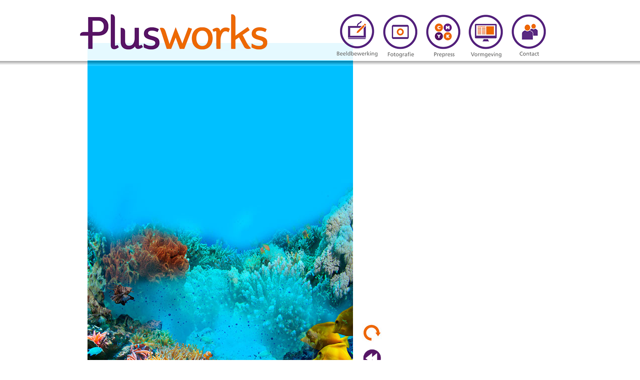

--- FILE ---
content_type: text/html
request_url: http://dpplus.nl/rekels03.html
body_size: 4005
content:
<!DOCTYPE html>
<html class="nojs html css_verticalspacer" lang="nl-NL">
 <head>

  <meta http-equiv="Content-type" content="text/html;charset=UTF-8"/>
  <meta name="generator" content="2017.1.0.379"/>
  
  <script type="text/javascript">
   // Update the 'nojs'/'js' class on the html node
document.documentElement.className = document.documentElement.className.replace(/\bnojs\b/g, 'js');

// Check that all required assets are uploaded and up-to-date
if(typeof Muse == "undefined") window.Muse = {}; window.Muse.assets = {"required":["museutils.js", "museconfig.js", "webpro.js", "musewpslideshow.js", "jquery.museoverlay.js", "touchswipe.js", "jquery.watch.js", "require.js", "rekels03.css"], "outOfDate":[]};
</script>
  
  <link rel="shortcut icon" href="images/favicon.ico?crc=459645127"/>
  <title>Rekels03</title>
  <!-- CSS -->
  <link rel="stylesheet" type="text/css" href="css/site_global.css?crc=444006867"/>
  <link rel="stylesheet" type="text/css" href="css/master_b-stramien.css?crc=4053177684"/>
  <link rel="stylesheet" type="text/css" href="css/rekels03.css?crc=236194448" id="pagesheet"/>
   </head>
 <body>

  <div class="clearfix" id="page"><!-- column -->
   <div class="position_content" id="page_position_content">
    <div class="clearfix colelem" id="ppu847"><!-- group -->
     <div class="clearfix grpelem" id="pu847"><!-- group -->
      <div id="u847"><!-- content --></div>
      <a class="nonblock nontext clip_frame" id="u8566" href="prepress.html" data-href="page:U10629"><!-- image --><img class="block" id="u8566_img" src="images/prepress_icoon.png?crc=3933514174" alt="" width="87" height="96"/></a>
      <a class="nonblock nontext clip_frame" id="u8572" href="vormgeving.html" data-href="page:U10060"><!-- image --><img class="block" id="u8572_img" src="images/vormgeving_icoon.png?crc=390918686" alt="" width="87" height="96"/></a>
      <a class="nonblock nontext clip_frame" id="u8577" href="fotografie.html" data-href="page:U11447"><!-- image --><img class="block" id="u8577_img" src="images/fotogtrafie_icoon.png?crc=218893460" alt="" width="87" height="96"/></a>
      <a class="nonblock nontext clip_frame" id="u8582" href="contact.html" data-href="page:U964"><!-- image --><img class="block" id="u8582_img" src="images/contact_icoon.png?crc=4019832854" alt="" width="87" height="96"/></a>
     </div>
     <div class="browser_width" id="u842-bw">
      <div id="u842"><!-- simple frame --></div>
     </div>
     <a class="anchor_item" id="home"></a>
     <div class="browser_width" id="u856-bw">
      <div id="u856"><!-- simple frame --></div>
     </div>
     <a class="nonblock nontext clip_frame" id="u8560" href="index.html" data-href="page:U71"><!-- image --><img class="block" id="u8560_img" src="images/plusworks_logo.png?crc=3853327283" alt="" width="388" height="75"/></a>
     <a class="nonblock nontext clip_frame" id="u8587" href="index.html#beeldbewerking" data-href="anchor:U66:U8617"><!-- image --><img class="block" id="u8587_img" src="images/beeldbewerking_icoon.png?crc=4100832664" alt="" width="87" height="96"/></a>
    </div>
    <div class="clearfix colelem" id="pslideshowu6847"><!-- group -->
     <div class="SlideShowWidget clearfix grpelem" id="slideshowu6847"><!-- none box -->
      <div class="popup_anchor" id="u6848popup">
       <div class="SlideShowContentPanel clearfix" id="u6848"><!-- stack box -->
        <!-- m_editable region-id="editable-static-tag-U6849-BP_infinity" template="rekels03.html" data-type="image" data-ice-options="srcAttr=data-src" -->
        <div class="SSSlide clip_frame clearfix grpelem" id="u6849" data-muse-uid="U6849" data-muse-type="img_frame"><!-- image -->
         <img class="ImageInclude position_content" id="u6849_img" data-src="images/01_rekels_onderwatercover.jpg?crc=4194357556" src="images/blank.gif?crc=4208392903" alt="" data-width="540" data-height="729" data-muse-src="images/01_rekels_onderwatercover.jpg?crc=4194357556"/>
        </div>
        <!-- /m_editable -->
        <!-- m_editable region-id="editable-static-tag-U7021-BP_infinity" template="rekels03.html" data-type="image" data-ice-options="srcAttr=data-src" -->
        <div class="SSSlide invi clip_frame clearfix grpelem" id="u7021" data-muse-uid="U7021" data-muse-type="img_frame"><!-- image -->
         <img class="ImageInclude position_content" id="u7021_img" data-src="images/02_rekels_onderwatercover.jpg?crc=4128799347" src="images/blank.gif?crc=4208392903" alt="" data-width="540" data-height="729" data-muse-src="images/02_rekels_onderwatercover.jpg?crc=4128799347"/>
        </div>
        <!-- /m_editable -->
        <!-- m_editable region-id="editable-static-tag-U7035-BP_infinity" template="rekels03.html" data-type="image" data-ice-options="srcAttr=data-src" -->
        <div class="SSSlide invi clip_frame clearfix grpelem" id="u7035" data-muse-uid="U7035" data-muse-type="img_frame"><!-- image -->
         <img class="ImageInclude position_content" id="u7035_img" data-src="images/03_rekels_onderwatercover.jpg?crc=3872564216" src="images/blank.gif?crc=4208392903" alt="" data-width="540" data-height="729" data-muse-src="images/03_rekels_onderwatercover.jpg?crc=3872564216"/>
        </div>
        <!-- /m_editable -->
        <!-- m_editable region-id="editable-static-tag-U7049-BP_infinity" template="rekels03.html" data-type="image" data-ice-options="srcAttr=data-src" -->
        <div class="SSSlide invi clip_frame clearfix grpelem" id="u7049" data-muse-uid="U7049" data-muse-type="img_frame"><!-- image -->
         <img class="ImageInclude position_content" id="u7049_img" data-src="images/04_rekels_onderwatercover.jpg?crc=299271498" src="images/blank.gif?crc=4208392903" alt="" data-width="540" data-height="729" data-muse-src="images/04_rekels_onderwatercover.jpg?crc=299271498"/>
        </div>
        <!-- /m_editable -->
        <!-- m_editable region-id="editable-static-tag-U7063-BP_infinity" template="rekels03.html" data-type="image" data-ice-options="srcAttr=data-src" -->
        <div class="SSSlide invi clip_frame clearfix grpelem" id="u7063" data-muse-uid="U7063" data-muse-type="img_frame"><!-- image -->
         <img class="ImageInclude position_content" id="u7063_img" data-src="images/05_rekels_onderwatercover.jpg?crc=3871521434" src="images/blank.gif?crc=4208392903" alt="" data-width="540" data-height="729" data-muse-src="images/05_rekels_onderwatercover.jpg?crc=3871521434"/>
        </div>
        <!-- /m_editable -->
        <!-- m_editable region-id="editable-static-tag-U7077-BP_infinity" template="rekels03.html" data-type="image" data-ice-options="srcAttr=data-src" -->
        <div class="SSSlide invi clip_frame clearfix grpelem" id="u7077" data-muse-uid="U7077" data-muse-type="img_frame"><!-- image -->
         <img class="ImageInclude position_content" id="u7077_img" data-src="images/06_rekels_onderwatercover.jpg?crc=3778858301" src="images/blank.gif?crc=4208392903" alt="" data-width="540" data-height="729" data-muse-src="images/06_rekels_onderwatercover.jpg?crc=3778858301"/>
        </div>
        <!-- /m_editable -->
        <!-- m_editable region-id="editable-static-tag-U7091-BP_infinity" template="rekels03.html" data-type="image" data-ice-options="srcAttr=data-src" -->
        <div class="SSSlide invi clip_frame clearfix grpelem" id="u7091" data-muse-uid="U7091" data-muse-type="img_frame"><!-- image -->
         <img class="ImageInclude position_content" id="u7091_img" data-src="images/07_rekels_onderwatercover.jpg?crc=109794160" src="images/blank.gif?crc=4208392903" alt="" data-width="540" data-height="729" data-muse-src="images/07_rekels_onderwatercover.jpg?crc=109794160"/>
        </div>
        <!-- /m_editable -->
        <!-- m_editable region-id="editable-static-tag-U7105-BP_infinity" template="rekels03.html" data-type="image" data-ice-options="srcAttr=data-src" -->
        <div class="SSSlide invi clip_frame clearfix grpelem" id="u7105" data-muse-uid="U7105" data-muse-type="img_frame"><!-- image -->
         <img class="ImageInclude position_content" id="u7105_img" data-src="images/08_rekels_onderwatercover.jpg?crc=3893860612" src="images/blank.gif?crc=4208392903" alt="" data-width="540" data-height="729" data-muse-src="images/08_rekels_onderwatercover.jpg?crc=3893860612"/>
        </div>
        <!-- /m_editable -->
        <!-- m_editable region-id="editable-static-tag-U7119-BP_infinity" template="rekels03.html" data-type="image" data-ice-options="srcAttr=data-src" -->
        <div class="SSSlide invi clip_frame clearfix grpelem" id="u7119" data-muse-uid="U7119" data-muse-type="img_frame"><!-- image -->
         <img class="ImageInclude position_content" id="u7119_img" data-src="images/09_rekels_onderwatercover.jpg?crc=3903350661" src="images/blank.gif?crc=4208392903" alt="" data-width="540" data-height="729" data-muse-src="images/09_rekels_onderwatercover.jpg?crc=3903350661"/>
        </div>
        <!-- /m_editable -->
       </div>
      </div>
     </div>
     <div class="clearfix grpelem" id="pu6753"><!-- column -->
      <!-- m_editable region-id="editable-static-tag-U6753-BP_infinity" template="rekels03.html" data-type="image" data-ice-options="clickable" data-ice-editable="link" -->
      <a class="nonblock nontext MuseLinkActive clip_frame colelem" id="u6753" href="rekels03.html" data-href="page:U6831" data-muse-uid="U6753" data-muse-type="img_frame"><!-- image --><img class="block" id="u6753_img" src="images/retour_symbool.jpg?crc=26573778" alt="" width="40" height="37" data-muse-src="images/retour_symbool.jpg?crc=26573778"/></a>
      <!-- /m_editable -->
      <!-- m_editable region-id="editable-static-tag-U6751-BP_infinity" template="rekels03.html" data-type="image" data-ice-options="clickable" data-ice-editable="link" -->
      <a class="nonblock nontext clip_frame colelem" id="u6751" href="index.html#wacht" data-href="anchor:U66:U8300" data-muse-uid="U6751" data-muse-type="img_frame"><!-- image --><img class="block" id="u6751_img" src="images/%e2%80%a2rewind.png?crc=4207932606" alt="" width="42" height="42" data-muse-src="images/%e2%80%a2rewind.png?crc=4207932606"/></a>
      <!-- /m_editable -->
      <!-- m_editable region-id="editable-static-tag-U7134-BP_infinity" template="rekels03.html" data-type="html" data-ice-options="disableImageResize,link,txtStyleTarget" -->
      <div class="clearfix colelem" id="u7134-9" data-muse-uid="U7134" data-muse-type="txt_frame" data-IBE-flags="txtStyleSrc"><!-- content -->
       <p id="u7134-2">Opdracht: Pin Point Parents</p>
       <p id="u7134-4">magazine Rekels</p>
       <p id="u7134-5">&nbsp;</p>
       <p id="u7134-7">Vormgeving: Plusworks</p>
      </div>
      <!-- /m_editable -->
     </div>
    </div>
    <div class="verticalspacer" data-offset-top="887" data-content-above-spacer="923" data-content-below-spacer="432"></div>
   </div>
  </div>
  <!-- Other scripts -->
  <script type="text/javascript">
   // Decide weather to suppress missing file error or not based on preference setting
var suppressMissingFileError = false
</script>
  <script type="text/javascript">
   window.Muse.assets.check=function(d){if(!window.Muse.assets.checked){window.Muse.assets.checked=!0;var b={},c=function(a,b){if(window.getComputedStyle){var c=window.getComputedStyle(a,null);return c&&c.getPropertyValue(b)||c&&c[b]||""}if(document.documentElement.currentStyle)return(c=a.currentStyle)&&c[b]||a.style&&a.style[b]||"";return""},a=function(a){if(a.match(/^rgb/))return a=a.replace(/\s+/g,"").match(/([\d\,]+)/gi)[0].split(","),(parseInt(a[0])<<16)+(parseInt(a[1])<<8)+parseInt(a[2]);if(a.match(/^\#/))return parseInt(a.substr(1),
16);return 0},g=function(g){for(var f=document.getElementsByTagName("link"),h=0;h<f.length;h++)if("text/css"==f[h].type){var i=(f[h].href||"").match(/\/?css\/([\w\-]+\.css)\?crc=(\d+)/);if(!i||!i[1]||!i[2])break;b[i[1]]=i[2]}f=document.createElement("div");f.className="version";f.style.cssText="display:none; width:1px; height:1px;";document.getElementsByTagName("body")[0].appendChild(f);for(h=0;h<Muse.assets.required.length;){var i=Muse.assets.required[h],l=i.match(/([\w\-\.]+)\.(\w+)$/),k=l&&l[1]?
l[1]:null,l=l&&l[2]?l[2]:null;switch(l.toLowerCase()){case "css":k=k.replace(/\W/gi,"_").replace(/^([^a-z])/gi,"_$1");f.className+=" "+k;k=a(c(f,"color"));l=a(c(f,"backgroundColor"));k!=0||l!=0?(Muse.assets.required.splice(h,1),"undefined"!=typeof b[i]&&(k!=b[i]>>>24||l!=(b[i]&16777215))&&Muse.assets.outOfDate.push(i)):h++;f.className="version";break;case "js":h++;break;default:throw Error("Unsupported file type: "+l);}}d?d().jquery!="1.8.3"&&Muse.assets.outOfDate.push("jquery-1.8.3.min.js"):Muse.assets.required.push("jquery-1.8.3.min.js");
f.parentNode.removeChild(f);if(Muse.assets.outOfDate.length||Muse.assets.required.length)f="Sommige bestanden op de server ontbreken of zijn beschadigd. Wis de cache van de browser en probeer het opnieuw. Als het probleem zich blijft voordoen, kunt u het beste contact opnemen met de auteur van de website.",g&&Muse.assets.outOfDate.length&&(f+="\nOut of date: "+Muse.assets.outOfDate.join(",")),g&&Muse.assets.required.length&&(f+="\nMissing: "+Muse.assets.required.join(",")),suppressMissingFileError?(f+="\nUse SuppressMissingFileError key in AppPrefs.xml to show missing file error pop up.",console.log(f)):alert(f)};location&&location.search&&location.search.match&&location.search.match(/muse_debug/gi)?
setTimeout(function(){g(!0)},5E3):g()}};
var muse_init=function(){require.config({baseUrl:""});require(["jquery","museutils","whatinput","webpro","musewpslideshow","jquery.museoverlay","touchswipe","jquery.watch"],function(d){var $ = d;$(document).ready(function(){try{
window.Muse.assets.check($);/* body */
Muse.Utils.transformMarkupToFixBrowserProblemsPreInit();/* body */
Muse.Utils.prepHyperlinks(true);/* body */
Muse.Utils.makeButtonsVisibleAfterSettingMinWidth();/* body */
Muse.Utils.initWidget('#slideshowu6847', ['#bp_infinity'], function(elem) { var widget = new WebPro.Widget.ContentSlideShow(elem, {autoPlay:true,displayInterval:500,slideLinkStopsSlideShow:false,transitionStyle:'fading',lightboxEnabled_runtime:false,shuffle:false,transitionDuration:500,enableSwipe:true,elastic:'off',resumeAutoplay:false,resumeAutoplayInterval:3000,playOnce:true,autoActivate_runtime:false,isResponsive:false}); $(elem).data('widget', widget); return widget; });/* #slideshowu6847 */
Muse.Utils.fullPage('#page');/* 100% height page */
Muse.Utils.showWidgetsWhenReady();/* body */
Muse.Utils.transformMarkupToFixBrowserProblems();/* body */
}catch(b){if(b&&"function"==typeof b.notify?b.notify():Muse.Assert.fail("Error calling selector function: "+b),false)throw b;}})})};

</script>
  <!-- RequireJS script -->
  <script src="scripts/require.js?crc=3861931657" type="text/javascript" async data-main="scripts/museconfig.js?crc=278381782" onload="if (requirejs) requirejs.onError = function(requireType, requireModule) { if (requireType && requireType.toString && requireType.toString().indexOf && 0 <= requireType.toString().indexOf('#scripterror')) window.Muse.assets.check(); }" onerror="window.Muse.assets.check();"></script>
   </body>
</html>


--- FILE ---
content_type: text/css
request_url: http://dpplus.nl/css/master_b-stramien.css?crc=4053177684
body_size: 434
content:
#u847,#u8566{background-color:transparent;}#u847:hover,#u8566:hover{opacity:0.5;-ms-filter:"progid:DXImageTransform.Microsoft.Alpha(Opacity=50)";filter:alpha(opacity=50);}#u8572{background-color:transparent;}#u8566.MuseLinkActive,#u8572:hover{opacity:0.5;-ms-filter:"progid:DXImageTransform.Microsoft.Alpha(Opacity=50)";filter:alpha(opacity=50);}#u8577{background-color:transparent;}#u8572.MuseLinkActive,#u8577:hover{opacity:0.5;-ms-filter:"progid:DXImageTransform.Microsoft.Alpha(Opacity=50)";filter:alpha(opacity=50);}#u8582{background-color:transparent;}#u8577.MuseLinkActive,#u8582:hover{opacity:0.5;-ms-filter:"progid:DXImageTransform.Microsoft.Alpha(Opacity=50)";filter:alpha(opacity=50);}#u8587{background-color:transparent;}#u8582.MuseLinkActive,#u8587:hover{opacity:0.5;-ms-filter:"progid:DXImageTransform.Microsoft.Alpha(Opacity=50)";filter:alpha(opacity=50);}#u842{border-color:#000000;background-color:#FFFFFF;opacity:0.9;-ms-filter:"progid:DXImageTransform.Microsoft.Alpha(Opacity=90)";filter:alpha(opacity=90);}#u856{background:-webkit-gradient(linear, center top, center bottom, from(rgba(0,0,0,0.4)),color-stop(80%, rgba(255,255,255,0.15)));background:-webkit-linear-gradient(top,rgba(0,0,0,0.4) ,rgba(255,255,255,0.15) 80%);background:linear-gradient(to bottom,rgba(0,0,0,0.4) ,rgba(255,255,255,0.15) 80%);filter:alpha(opacity=90) progid:DXImageTransform.Microsoft.gradient(startColorstr=#66000000, endColorstr=#26FFFFFF, GradientType=0);-ms-filter:"progid:DXImageTransform.Microsoft.Alpha(Opacity=90) progid:DXImageTransform.Microsoft.gradient(startColorstr='#66000000', endColorstr='#26FFFFFF', GradientType=0)";border-color:#000000;opacity:0.9;}#u8560{background-color:transparent;}#u8587.MuseLinkActive,#u8560:hover{opacity:0.5;-ms-filter:"progid:DXImageTransform.Microsoft.Alpha(Opacity=50)";filter:alpha(opacity=50);}#u8560.MuseLinkActive{opacity:0.5;-ms-filter:"progid:DXImageTransform.Microsoft.Alpha(Opacity=50)";filter:alpha(opacity=50);}

--- FILE ---
content_type: text/css
request_url: http://dpplus.nl/css/rekels03.css?crc=236194448
body_size: 1193
content:
.version.rekels03{color:#00000E;background-color:#140A90;}#page{z-index:1;width:960px;min-height:943.9499999999999px;background-image:none;border-width:0px;border-color:#000000;background-color:transparent;padding-bottom:0px;margin-left:auto;margin-right:auto;}#page_position_content{margin-top:-36px;padding-bottom:359px;width:0.01px;}#ppu847{z-index:0;width:0.01px;padding-bottom:12px;margin-left:-100px;}#pu847{z-index:32;width:0.01px;margin-right:-10000px;margin-top:23px;}#u847{z-index:32;width:73px;height:87px;position:fixed;top:30px;left:50%;margin-left:107px;}.ie #u847{background-color:#FFFFFF;opacity:0.01;-ms-filter:"progid:DXImageTransform.Microsoft.Alpha(Opacity=1)";filter:alpha(opacity=1);}#u847:hover{width:73px;height:87px;min-height:0px;margin:0px 0px 0px 107px;}.ie #u847:hover{background-color:#FFFFFF;opacity:0.01;-ms-filter:"progid:DXImageTransform.Microsoft.Alpha(Opacity=1)";filter:alpha(opacity=1);}#u8566{z-index:37;width:87px;position:fixed;top:25px;left:50%;margin-left:203px;}#u8566:hover{width:87px;min-height:0px;margin:0px 0px 0px 203px;}#u8566.MuseLinkActive{width:87px;min-height:0px;margin:0px 0px 0px 203px;}#u8572{z-index:39;width:87px;position:fixed;top:25px;left:50%;margin-left:288px;}#u8572:hover{width:87px;min-height:0px;margin:0px 0px 0px 288px;}#u8572.MuseLinkActive{width:87px;min-height:0px;margin:0px 0px 0px 288px;}#u8577{z-index:41;width:87px;position:fixed;top:25px;left:50%;margin-left:117px;}#u8577:hover{width:87px;min-height:0px;margin:0px 0px 0px 117px;}#u8577.MuseLinkActive{width:87px;min-height:0px;margin:0px 0px 0px 117px;}#u8582{z-index:43;width:87px;position:fixed;top:23px;left:50%;margin-left:374px;}#u8582:hover{width:87px;min-height:0px;margin:0px 0px 0px 374px;}#u8582.MuseLinkActive{width:87px;min-height:0px;margin:0px 0px 0px 374px;}#u842{z-index:31;height:121px;position:fixed;top:0px;}#u842-bw{z-index:31;}#home{position:fixed;top:36px;left:50%;margin-left:-475px;}#u856{z-index:34;height:10px;position:fixed;top:122px;}#u856-bw{z-index:34;}#u8560{z-index:35;width:388px;position:fixed;top:26px;left:50%;margin-left:-486px;}#u8560:hover{width:388px;min-height:0px;margin:0px 0px 0px -486px;}#u8560.MuseLinkActive{width:388px;min-height:0px;margin:0px 0px 0px -486px;}#u8587{z-index:45;width:87px;position:fixed;top:23px;left:50%;margin-left:31px;}#u8587:hover{width:87px;min-height:0px;margin:0px 0px 0px 31px;}#u8587.MuseLinkActive{width:87px;min-height:0px;margin:0px 0px 0px 31px;}#pslideshowu6847{z-index:11;width:0.01px;margin-left:15px;margin-top:51px;}#slideshowu6847{z-index:11;width:0.01px;height:729px;position:relative;margin-right:-10000px;}#u6848{position:absolute;width:531px;height:729px;background-color:transparent;}#u6848popup{z-index:12;}#u6849{z-index:13;width:531px;height:729px;border-width:0px;border-color:transparent;background-color:#4F4F4F;margin-right:-10000px;position:relative;}#u7021{z-index:15;width:531px;height:729px;border-width:0px;border-color:transparent;background-color:#4F4F4F;margin-right:-10000px;position:relative;}#u7035{z-index:17;width:531px;height:729px;border-width:0px;border-color:transparent;background-color:#4F4F4F;margin-right:-10000px;position:relative;}#u7049{z-index:19;width:531px;height:729px;border-width:0px;border-color:transparent;background-color:#4F4F4F;margin-right:-10000px;position:relative;}#u7063{z-index:21;width:531px;height:729px;border-width:0px;border-color:transparent;background-color:#4F4F4F;margin-right:-10000px;position:relative;}#u7077{z-index:23;width:531px;height:729px;border-width:0px;border-color:transparent;background-color:#4F4F4F;margin-right:-10000px;position:relative;}#u7091{z-index:25;width:531px;height:729px;border-width:0px;border-color:transparent;background-color:#4F4F4F;margin-right:-10000px;position:relative;}#u7105{z-index:27;width:531px;height:729px;border-width:0px;border-color:transparent;background-color:#4F4F4F;margin-right:-10000px;position:relative;}#u7119{z-index:29;width:531px;height:729px;border-width:0px;border-color:transparent;background-color:#4F4F4F;margin-right:-10000px;position:relative;}#u6849_img,#u7021_img,#u7035_img,#u7049_img,#u7063_img,#u7077_img,#u7091_img,#u7105_img,#u7119_img{margin-left:-5px;margin-right:-4px;}.SSFirstButton,.SSPreviousButton,.SSNextButton,.SSLastButton,.SSSlideLink,.SSCloseButton{cursor:pointer;}.SSSlideLoading{background:url("../images/loading.gif?crc=3815509949") no-repeat center center;}#pu6753{z-index:49;width:0.01px;padding-bottom:0px;margin-right:-10000px;margin-top:561px;margin-left:547px;}#u6753{z-index:49;width:40px;background-color:transparent;margin-left:2px;position:relative;}#u6751{z-index:47;width:42px;background-color:transparent;margin-top:10px;position:relative;}#u6751:hover{opacity:0.5;-ms-filter:"progid:DXImageTransform.Microsoft.Alpha(Opacity=50)";filter:alpha(opacity=50);width:42px;min-height:0px;margin:10px 0px 0px;}#u6751.MuseLinkActive{opacity:0.5;-ms-filter:"progid:DXImageTransform.Microsoft.Alpha(Opacity=50)";filter:alpha(opacity=50);width:42px;min-height:0px;margin:10px 0px 0px;}#u7134-9{z-index:2;width:244px;min-height:73px;background-color:transparent;font-family:Lucida Sans, Lucida Grande, Lucida Sans Unicode, sans-serif;margin-left:4px;margin-top:17px;position:relative;}#u7134-2{color:#551665;font-weight:normal;}#u7134-4,#u7134-5{color:#7F7F7F;}#u7134-7{font-size:11px;line-height:13px;color:#7F7F7F;font-weight:bold;}.css_verticalspacer .verticalspacer{height:calc(100vh - 1355px);}#muse_css_mq,.html{background-color:#FFFFFF;}body{position:relative;min-width:960px;padding-top:36px;padding-bottom:74px;}

--- FILE ---
content_type: application/javascript
request_url: http://dpplus.nl/scripts/jquery.museoverlay.js?crc=255055991
body_size: 2947
content:
/*
 Copyright 2011-2017 Adobe Systems Incorporated. All Rights Reserved.
*/
(function(c){"function"===typeof define&&define.amd&&define.amd.jQuery?define(["jquery","museutils"],c):c(jQuery)})(function(c){c.fn.museOverlay=function(b){var d=c.extend({autoOpen:!0,offsetLeft:0,offsetTop:0,$overlaySlice:c(),$slides:c(),$overlayWedge:c(),duration:300,overlayExtraWidth:0,overlayExtraHeight:0,$elasticContent:c()},b);return this.each(function(){var a=c(this).data("museOverlay");if(a&&a[b]!==void 0)return a[b].apply(this,Array.prototype.slice.call(arguments,1));var a=d.slideshow.options.isResponsive,
f=(d.slideshow.options.slideClassName=="Container"||d.slideshow.options.slideClassName=="SSSlide")&&a,h=c("body"),g=c("<div/>").appendTo(h).css({position:"fixed",top:0,left:0,zIndex:100001}).hide(),i=c("<div/>").append(d.$overlaySlice).appendTo(g).css({position:"absolute",top:0,left:0});c(this).css({position:"absolute",left:0,top:0,outline:"none"}).attr({role:"dialog",tabindex:"0"});Muse.Utils.appendChildren(g,c(this));var m=c(this);a&&(Muse.Utils.moveElementsOutsideViewport(d.slideshow.$element.parents()),
m.css({width:d.slideshow.$element.width()+"px"}),Muse.Utils.moveElementsInsideViewport(d.slideshow.$element.parents()));var j=g.siblings("div"),k=c(window),l,n,q=null,a=g.find("a, button, [tabindex], input, textarea, [contenteditable]"),o=a[0],p=a[a.length-1],r=d.$elasticContent,s=r.length?parseInt(r.css("padding-left"))+parseInt(r.css("padding-right"))+parseInt(r.css("border-left-width"))+parseInt(r.css("border-right-width")):0,v=r.length?parseInt(r.css("padding-top"))+parseInt(r.css("padding-bottom"))+
parseInt(r.css("border-top-width"))+parseInt(r.css("border-bottom-width")):0,y=d.$overlaySlice.outerWidth(),w=d.$overlaySlice.outerHeight(),t={isOpen:!1,reuseAcrossBPs:function(){d.reuseAcrossBPs=!0},handleClose:function(){t.close()},open:function(){if(!t.isOpen){if(!d.reuseAcrossBPs&&d.slideshow.$bp){if(!d.slideshow.$bp.hasClass("active"))return;d.slideshow.breakpoint.swapPlaceholderNodesRecursively(g);d.slideshow.breakpoint.activateIDs(g);c(window).trigger("lightboxresize")}Muse.Utils.showWidgetsWhenReady(g);
l=k.width();n=k.height();t.positionContent(l,n);g.show();i.css({opacity:0}).stop(!0);m.css({opacity:0}).stop(!0);j.attr("aria-hidden","true");window.setTimeout(function(){i.bind("click",t.handleClose)},300);i.animate({opacity:0.99},{queue:!1,duration:d.duration,complete:function(){i.css({opacity:""});m.animate({opacity:1},{queue:!1,duration:d.duration,complete:function(){m.css({opacity:""});t.applyPageDimensions();window.setTimeout(function(){m[0].focus()},void 0)}})}});c(document).bind("keydown",
t.onKeyDown);t.doLayout(l,n);t.isOpen=!0;k.bind("resize",t.onWindowResize);c("body").bind("muse_bp_deactivate",t.onBreakpointChange);t.onWindowResize(null,!0)}},close:function(a){i.unbind("click",t.handleClose);k.unbind("resize",t.onWindowResize);c("body").unbind("muse_bp_deactivate",t.onBreakpointChange);c(document).unbind("keydown",t.onKeyDown);if(d.onClose)d.onClose();i.css({opacity:0.99}).stop(!0);m.css({opacity:0.99}).stop(!0);m.animate({opacity:0},{queue:!1,duration:a?0:d.duration,complete:function(){i.animate({opacity:0},
{queue:!1,duration:a?0:d.duration,complete:function(){g.hide();m.css({opacity:""});i.css({opacity:""});j.removeAttr("aria-hidden")}})}});t.isOpen=!1},next:function(){if(d.onNext)d.onNext()},previous:function(){if(d.onPrevious)d.onPrevious()},focusTrap:function(a){a.keyCode===9&&(a.shiftKey?a.target===o&&p.focus():a.target===p&&o.focus())},onBreakpointChange:function(){t.close(!0)},onKeyDown:function(a){switch(a.which||a.keyCode){case 37:case 38:m.is(":focus")&&t.previous();break;case 39:case 41:m.is(":focus")&&
t.next();break;case 27:t.close()}t.focusTrap(a)},onWindowResize:function(a,b){var c=k.width(),d=k.height();(b||l!=c||n!=d)&&q==null&&(q=setTimeout(function(){l=k.width();n=k.height();t.doLayout(l,n);t.positionContent(l,n);q=null},10))},doLayout:function(a,b){g.css({width:0,height:0});d.$overlayWedge.css({width:0,height:0});var c=a-s,f=b-v;r.length&&r.hasClass("fullwidth")&&(r.width(c),d.resizeSlidesFn&&d.resizeSlidesFn(c,f));t.applyPageDimensions();Muse.Utils.updateSlideshow_fstpOffsetSize(d.slideshow)},
applyPageDimensions:function(){function a(){var b=document.createElement("div");b.style.overflow="scroll";b.style.visibility="hidden";b.style.position="absolute";b.style.width="100px";b.style.height="100px";document.body.appendChild(b);var c=b.offsetWidth-b.clientWidth;document.body.removeChild(b);return{width:c}}var b=c(document),h=b.width(),i=b.height(),b=m[0],k=c(b).find("."+d.slideshow.options.viewClassName),k=c(k[0]),j=document.documentElement||document.body;j.clientWidth!=j.offsetWidth&&(h=
j.scrollWidth-1);j.clientHeight!=j.offsetHeight&&i<j.scrollHeight&&(i=j.scrollHeight-1);g.css({width:h,height:i});d.$overlayWedge.css({width:h-y,height:i-w});f||m.css("height","");Muse.Utils.moveElementsOutsideViewport(d.slideshow.slides.$element);Muse.Utils.resizeImages(m,d.slideshow.$element.attr("id"));Muse.Utils.adjustTargetAndSlideHeights(k,d.slideshow.options.contentLayout_runtime);d.slideshow.options.elastic!="fullScreen"&&(h=k.closest(".popup_anchor"),i=c(h.children()[0]),h.height(i.outerHeight()));
Muse.Utils.moveElementsInsideViewport(d.slideshow.slides.$element);h=m.css("width");f?(Muse.Utils.moveElementsOutsideViewport(d.slideshow.$element.parents()),m.css("width",c("#page").width()*m.attr("lightbox-Ratio-WithPage")/100+"px"),Muse.Utils.moveElementsInsideViewport(d.slideshow.$element.parents())):(m.css("width",d.slideshow.$element.width()+"px"),m.css("height",d.slideshow.$element.height()+"px"));var i=d.$elasticContent,o,p;d.slideshow.options.contentLayout_runtime=="lightbox"&&i.length&&
i.hasClass("fullwidth")&&(o=i.length?parseInt(i.css("padding-left"))+parseInt(i.css("padding-right"))+parseInt(i.css("border-left-width"))+parseInt(i.css("border-right-width")):0,p=i.length?parseInt(i.css("padding-top"))+parseInt(i.css("padding-bottom"))+parseInt(i.css("border-top-width"))+parseInt(i.css("border-bottom-width")):0,o=c(window).width()-o,p=c(window).height()-p);d.slideshow.$clip&&c(d.slideshow.$clip[0]).height(d.slideshow.slides.$element.outerHeight()+"px");d.slideshow.$view&&d.slideshow.$view.height(d.slideshow.slides.$element.outerHeight()+
"px");d.slideshow._fstpPositionSlides&&(d.slideshow.options.contentLayout_runtime=="lightbox"&&i.length&&i.hasClass("fullwidth")?d.slideshow._fstpPositionSlides(o,p):d.slideshow._fstpPositionSlides());o=d.slideshow.options.isResponsive;b=c(c(b).find("."+d.slideshow.options.viewClassName)[0]);if(b.length)o?(b.attr("data-slidewidth"),p=c(m[0]).width()*parseFloat(b.attr("data-slidewidth"))/100):p=d.slideshow.slides.$element.outerWidth(),i=d.slideshow.slides.$element.outerHeight(),d.slideshow.options&&
d.slideshow.options.transitionStyle&&d.slideshow.options.transitionStyle!=="vertical"&&i&&i>c(window).height()?(i=a(),o?(o=(p+i.width)/c(m[0]).width()*100+"%",b.width(o),b.parent().hasClass("wp-slideshow-clip")?b.parent().css({maxHeight:"100vh",overflowY:"auto"}):b.css({maxHeight:"100vh",overflowY:"auto"})):(m[0].childNodes[0].style.width=p+i.width+"px",m[0].childNodes[0].style.maxHeight="100vh",m[0].childNodes[0].style.overflowY="auto")):o?b.width(p/c(m[0]).width()*100+"%"):m[0].childNodes[0].style.width=
p+"px";h!=m.css("width")&&(c(window).trigger("lightboxresize"),t.doLayout(l,n),t.positionContent(l,n))},positionContent:function(a,b){var c=0,g=0;d.slideshow.options.isResponsive?(g=d.$slides.filter(".wp-panel-active"),f&&g!==void 0&&g.length>0?(c=-(d.$slides.outerWidth()/2+(g.offset().left-m.offset().left)),g=-(d.$slides.outerHeight()/2+(g.offset().top-m.offset().top))):(c=-m.outerWidth()/2,g=-m.outerHeight()/2)):(c=-d.$slides.outerWidth()/2,g=-d.$slides.outerHeight()/2);c=Math.max(0,a/2+c);g=Math.max(0,
b/2+g);d.$slides.outerHeight()>b&&(g=0);m.css({top:g,left:c});r.length&&r.hasClass("fullwidth")&&r.css("left",-c);c=a-s;g=b-v;r.length&&(r.width(c),r.hasClass("fullscreen")&&r.height(g),d.resizeSlidesFn&&d.resizeSlidesFn(c,g))}};m.data("museOverlay",t);d.autoShow&&t.open()})}});
;(function(){if(!("undefined"==typeof Muse||"undefined"==typeof Muse.assets)){var a=function(a,b){for(var c=0,d=a.length;c<d;c++)if(a[c]==b)return c;return-1}(Muse.assets.required,"jquery.museoverlay.js");if(-1!=a){Muse.assets.required.splice(a,1);for(var a=document.getElementsByTagName("meta"),b=0,c=a.length;b<c;b++){var d=a[b];if("generator"==d.getAttribute("name")){"2017.1.0.379"!=d.getAttribute("content")&&Muse.assets.outOfDate.push("jquery.museoverlay.js");break}}}}})();


--- FILE ---
content_type: application/javascript
request_url: http://dpplus.nl/scripts/musewpslideshow.js?crc=4267795568
body_size: 9167
content:
/*
 Copyright 2011-2016 Adobe Systems Incorporated. All Rights Reserved.
*/
(function(c){"function"===typeof define&&define.amd&&define.amd.jQuery?define(["jquery","webpro","museutils"],c):c(jQuery)})(function(c){Muse.Plugins.SlideShowCaptions={defaultOptions:{captionClassName:"SSSlideCaption"},initialize:function(b,d){var a=this;c.extend(d,c.extend({},a.defaultOptions,d));b.bind("attach-behavior",function(){a._attachBehavior(b)})},_attachBehavior:function(b){var c=b._sscpCaptions?b._sscpCaptions:b._findWidgetElements("."+b.options.captionClassName);if(c.length)b._sscpCaptions=
c,c.css("display","none"),b.slides.bind("wp-panel-show",function(a,b){c.eq(b.panelIndex).css("display","block")}),b.slides.bind("wp-panel-hide",function(a,b){c.eq(b.panelIndex).css("display","none")}),b.bind("ready",function(){-1!=b.slides.activeIndex&&c.eq(b.slides.activeIndex).css("display","block")})}};Muse.Plugins.SlideShowLabel={defaultOptions:{labelClassName:"SlideShowLabel"},initialize:function(b,d){var a=this;c.extend(d,c.extend({},a.defaultOptions,d));b.bind("attach-behavior",function(){a._attachBehavior(b)})},
_attachBehavior:function(b){var c=this,a=b._$sslpLabels?b._$sslpLabels:b._findWidgetElements("."+b.options.labelClassName);if(a.length)b._$sslpLabels=a,b.slides.bind("wp-panel-show",function(){c._updateLabels(b)}),b.bind("ready",function(){c._updateLabels(b)})},_findAllTextNodes:function(b,c){c=c||[];switch(b.nodeType){case 3:c.push(b);break;case 1:if(b.nodeName.toLowerCase()!=="script")for(var a=b.firstChild;a;)this._findAllTextNodes(a,c),a=a.nextSibling}b.nextSibling&&this._findAllTextNodes(b.nextSibling,
c);return c},_updateLabels:function(b){var c=this,a=b.slides,f=a.activeIndex+1,h=a.$element.length;b._$sslpLabels.each(function(){for(var a=c._findAllTextNodes(this),b=a.length,j=0,k=function(a){return++j===1?f:j===2?h:a},i=0;i<b;i++){var m=a[i],n=m.nodeValue,q=n.replace(/\d+/g,k);if(q!==n)m.nodeValue=q}})}};Muse.Plugins.Lightbox={defaultOptions:{lightboxPartsSelector:".PamphletLightboxPart",closeBtnClassName:"PamphletCloseButton"},initialize:function(b,d){var a=this;c.extend(d,c.extend({},a.defaultOptions,
d));b._sslbpAutoPlay=d.autoPlay;d.autoPlay=!1;b.bind("before-transform-markup",function(){a._beforeTransformMarkup(b)});b.bind("attach-behavior",function(){a._attachBehavior(b)});d.autoActivate_runtime&&b.bind("ready",function(){a._openLightbox(b)})},_beforeTransformMarkup:function(b){b._sslbpShownInitially=!0;var c=b._findWidgetElements("."+b.options.slideClassName);if(c.filter(":hidden").length==0)b._sslbpSlideOffset=c.offset();else{b._sslbpShownInitially=!1;var a=b._findWidgetElements("."+b.options.viewClassName);
b._sslbpSlideOffset={top:Muse.Utils.getCSSIntValue(a,"top")+Muse.Utils.getCSSIntValue(c,"top"),left:Muse.Utils.getCSSIntValue(a,"left")+Muse.Utils.getCSSIntValue(c,"left")}}},_attachBehavior:function(b){var c=this,a=b.options;b.tabs.$element.unbind(a.event).bind(a.event,function(){c._openLightbox(b)});b.slides.unbind("wp-panel-before-show").bind("wp-panel-before-show",function(){c._openLightbox(b)});if(Muse.Browser.Features.Touch&&a.elastic==="fullScreen")b.slides.$element.not("a[href]").off("click").on("click",
function(){c._closeLightbox(b)});b._$sslbpCloseBtn=b._findWidgetElements("."+a.closeBtnClassName).unbind("click").bind("click",function(){c._closeLightbox(b)});c._initializeMarkup(b)},_initializeMarkup:function(b){function d(a){var b=a.parent();if(!(b.children().length<2)){var c=0,c=b.children().index(a);c!=b.children().length-1&&(c==0?c=0:(c=a.prev(),c=c.offset().top-b.offset().top+c.height()),a=a.next(),b=a.offset().top-b.offset().top-c,a.css("margin-top",b))}}function a(a,b,c,d){var f=b.width()/
a.width(),g=b.height(),h=(b.offset().left-a.offset().left)*100/a.width()+"%",i=0;if(d&&c)switch(d){case "page_fixedLeft":c=b.offset().left-a.offset().left;c>=0&&(h=c+"px");break;case "page_fixedRight":i=b.offset().left-a.offset().left;b=1;a=a.width();if(c==="fluidWidth"||c==="fluidWidthHeight")b=1-f;h=b*100+"%";i=i-b*a+"px";break;case "page_fixedCenter":i=b.offset().left-a.offset().left;b=0.5;a=a.width();if(c==="fluidWidth"||c==="fluidWidthHeight")b=0.5-f/2;h=b*100+"%";i=i-b*a+"px"}return{width:f*
100+"%",height:g,"margin-left":h,left:i}}function f(a){for(var b=Number.MAX_VALUE,d=0,f=Number.MAX_VALUE,g=0,h,i=0;i<a.children().length;i++){var j=c(a.children()[i]);if(!j.hasClass("popup_anchor")||!Muse.Utils.isElementBrowserPinned(c(j.children()[0]))){h=j.offset().left-a.offset().left;var k=h+j.width(),l=j.offset().top-a.offset().top,j=l+j.height();b>h&&(b=h);d<k&&(d=k);f>l&&(f=l);g<j&&(g=j)}}d=a.hasClass("fullwidth")?a.width():d-b;if(c(a.children()[0]).hasClass("colelem")){if(h=b,l=f,g=c(a.children()[0]),
!g.hasClass("popup_anchor")||!Muse.Utils.isElementBrowserPinned(c(g.children()[0]))){i=g.offset().top-a.offset().top;g.css({"margin-top":i-l+"px",top:0});for(l=0;l<a.children().length;l++)if(g=c(a.children()[l]),!g.hasClass("popup_anchor")||!Muse.Utils.isElementBrowserPinned(c(g.children()[0])))i=g.offset().left-a.offset().left,g.offset(),a.offset(),g.css({width:parseFloat(g.css("width"))*100/d+"%","margin-left":Muse.Utils.isLeftInPercentForLightbox(g)?(i-h)*100/d+"%":i-h+"px",left:0})}}else{h=b;
l=f;for(g=0;g<a.children().length;g++)if(i=c(a.children()[g]),!i.hasClass("popup_anchor")||!Muse.Utils.isElementBrowserPinned(c(i.children()[0])))k=i.offset().left-a.offset().left,j=i.offset().top-a.offset().top,i.css({width:parseFloat(i.css("width"))*100/d+"%","margin-top":j-l+"px",top:0,"margin-left":Muse.Utils.isLeftInPercentForLightbox(i)?(k-h)*100/d+"%":k-h+"px",left:0})}a.hasClass("LightboxContent")?(b=d*100/c("#page").width(),a.attr("lightbox-Ratio-WithPage",b),a.css({width:b*c("#page").width()/
100+"px"})):(h=a.offset().left-a.parent().offset().left,l=a.offset().top-a.parent().offset().top,a.hasClass("colelem")&&a.parent().children().index(a)>0&&(l=a.offset().top-(a.prev().offset().top+a.prev().height)),a.css({"margin-top":l+f+"px",top:0,width:a.hasClass("fullwidth")?"100%":d*100/a.parent().width()+"%","margin-left":Muse.Utils.isLeftInPercentForLightbox(a)?(h+b)*100/a.parent().width()+"%":h+b+"px",left:0}))}var h=c("#page");h!==void 0&&h.css("max-width")!=="none"&&h.css("width",h.css("max-width"));
var g=b.options,l=g.elastic!=="off",j=b._findWidgetElements("."+g.viewClassName),k=b.slides.$element,i=j,m=b._sslbpSlideOffset,n=k.outerWidth(),q=g.slideClassName=="Container",p=g.contentLayout_runtime=="lightbox",o=!l&&p&&g.isResponsive;k.parent().outerWidth();g.isResponsive=g.isResponsive&&!l;Muse.Utils.moveElementsOutsideViewport(b.$element.parents());Muse.Utils.moveElementsOutsideViewport(j.children());Muse.Utils.resizeImages(b.$element,b.$element.attr("id"));Muse.Utils.moveElementsInsideViewport(j.children());
Muse.Utils.moveElementsInsideViewport(b.$element.parents());var r=k.outerHeight(),s=b._findWidgetElements(g.lightboxPartsSelector);g.isResponsive&&(s=s.map(function(){var a=c(this).parent();return a.hasClass("popup_anchor")?a[0]:this}));if(0==j.length){if(!b._$sslbpOverlay)b._$sslbpOverlay=c(".LightboxContent"),b._$sslbpOverlay.museOverlay("reuseAcrossBPs")}else{i=c(j[0].parentNode).filter("."+g.clipClassName);i.length===0&&(i=j);s.each(function(a,d){var f=c(d);if(f.css("position")!=="fixed")if(g.isResponsive)o||
f.css({top:0});else{var h=b._sslbpShownInitially?f.offset():{top:Muse.Utils.getCSSIntValue(f,"top"),left:Muse.Utils.getCSSIntValue(f,"left")},i={top:h.top-m.top};l?i.top+=Muse.Utils.getCSSIntValue(j,"padding-top"):i.left=h.left-m.left;f.css(i)}}).addClass("popup_element");var v=c("<div/>").attr("id",j.attr("id")||"").css({left:0,top:0,width:"auto",height:"auto",padding:0,margin:0,zIndex:"auto"}),x;l&&(x=c("<div/>"),g.elastic==="fullScreen"?x.addClass("fullscreen"):g.elastic==="fullWidth"&&x.addClass("fullwidth"),
x.css({borderColor:j.css("border-left-color"),borderStyle:j.css("border-left-style"),borderLeftWidth:j.css("border-left-width"),borderRightWidth:j.css("border-right-width"),borderTopWidth:j.css("border-top-width"),borderBottomWidth:j.css("border-bottom-width")}),g.elastic!=="fullScreen"&&x.css({paddingLeft:j.css("padding-left"),paddingRight:j.css("padding-right"),paddingTop:j.css("padding-top"),paddingBottom:j.css("padding-bottom")}),x.append(Muse.Utils.includeMEditableTags(i)),x.append(Muse.Utils.includeMEditableTags(s)),
v.css({border:"none"}));var w=c("<div/>").addClass("overlayWedge").insertBefore(Muse.Utils.includeMEditableTags(k)[0]);v.append(Muse.Utils.includeMEditableTags(j.children().not("."+g.slideClassName)));Muse.Utils.appendChildren(j,Muse.Utils.includeMEditableTags(k));v.css({visibility:"hidden"}).appendTo(document.body);v.detach().css({visibility:""});Muse.Utils.moveElementsOutsideViewport(i.parents());i.css({position:g.elastic==="fullScreen"?"relative":"absolute",padding:o?i.css("padding"):0,left:g.elastic===
"fullWidth"?"":o?i.css("left"):0,top:o?i.css("top"):0,borderWidth:0,background:"none",width:o?i.width()*100/i.parent().width()+"%":i.css("width"),height:i.css("height")});Muse.Utils.moveElementsInsideViewport(i.parents());j.removeAttr("id");if(!o&&g.elastic!=="fullScreen"){var t=o?i.parent().width():b.$element.width();i.css({width:g.isResponsive?n/t*100+"%":n+"px",height:r});g.isResponsive&&(i.attr("data-slidewidth",n/t*100+"%"),i.children().each(function(){c(this).css({width:"100%"})}),j.children().each(function(){c(this).css({width:"100%"})}))}(!p||
!q||!g.isResponsive)&&g.transitionStyle==="fading"&&k.css({position:"absolute",left:0,top:0});var y;if(b._fstpPositionSlides||b._csspResizeFullScreenImages)y=function(a,c){b._fstpPositionSlides&&b._fstpPositionSlides(a,c);b._csspResizeFullScreenImages&&b._csspResizeFullScreenImages(b,b.slides.$element,g.heroFitting)};n=c("<div/>").addClass("LightboxContent").css({position:"absolute"});if(!o||l)n.append(l?x:i);!o&&!l&&n.append(Muse.Utils.includeMEditableTags(s));var z;if(o){i=b.$element;z=i.attr("data-sizePolicy");
p=i.attr("data-pintopage");q?(q=b._findWidgetElements("."+g.slideLinksClassName),r=q.attr("data-sizePolicy"),t=q.attr("data-pintopage")):(t=b.$element.find("."+g.slideLinksClassName),q=t.closest(".popup_anchor"),r=t.attr("data-sizePolicy"),t=t.attr("data-pintopage"));var u;r===void 0&&t===void 0?(r=z,t=p):r==="fixed"&&t==="page_fluidx"&&(t=p);q&&q.length>0&&(u=a(i,q,r,t));q.hasClass("colelem")&&(Muse.Utils.moveElementsOutsideViewport(b.$element.parents()),d(q),Muse.Utils.moveElementsInsideViewport(b.$element.parents()));
l?x.append(i.children()):Muse.Utils.appendChildren(n,i.children());z=q.parent();i.append(q);q&&q.length>0&&q.css(u)}n.museOverlay({autoOpen:!1,$slides:k,$overlaySlice:v,$overlayWedge:w,slideshow:b,onNext:function(){b.next()},onPrevious:function(){b.previous()},onClose:function(){b.stop();b.slides.hidePanel(b.slides.activeElement);b.tabs.activeElement&&b.tabs.activeElement.focus()},$elasticContent:x,resizeSlidesFn:y});if(c.browser.msie&&c.browser.version<9){Muse.Assert.assert(!Muse.Utils.isIBE(),"IBE doesn't support <IE10, so how did we get here?");
var B=v[0];Muse.Utils.needPIE(function(){PIE.detach(B);PIE.attach(B)})}if(o){Muse.Utils.moveElementsOutsideViewport(n.parents());for(Muse.Utils.moveElementsOutsideViewport(n.children());!z.hasClass("LightboxContent");)f(c(z)),z=z.parent();f(c(z));Muse.Utils.applyPinningToLightboxParts(n,s);Muse.Utils.moveElementsInsideViewport(n.parents());Muse.Utils.moveElementsInsideViewport(n.children())}b._$sslbpOverlay=n}h.css("width","")},_openLightbox:function(b){var c=b._$sslbpOverlay;c.data("museOverlay").isOpen||
(c.museOverlay("open"),b._sslbpAutoPlay&&b.play())},_closeLightbox:function(b){b=b._$sslbpOverlay;b.data("museOverlay").isOpen&&b.museOverlay("close")}};Muse.Plugins.ContentSlideShow={defaultOptions:{displayInterval:3E3,transitionDuration:500,transitionStyle:"fading",contentLayout_runtime:"stack",event:"click",deactivationEvent:"none",hideAllContentsFirst:!1,shuffle:!1,resumeAutoplay:!1,resumeAutoplayInterval:3E3,elastic:"off",autoActivate_runtime:!1},slideShowOverrides:{slideshowClassName:"SlideShowWidget",
viewClassName:"SlideShowContentPanel",slideClassName:"SSSlide",slideLinksClassName:"SSSlideLinks",slideLinkClassName:"SSSlideLink",slideLinkActiveClassName:"SSSlideLinkSelected",slideCountClassName:"SSSlideCount",firstBtnClassName:"SSFirstButton",lastBtnClassName:"SSLastButton",prevBtnClassName:"SSPreviousButton",nextBtnClassName:"SSNextButton",playBtnClassName:"SSPlayButton",stopBtnClassName:"SSStopButton",closeBtnClassName:"SSCloseButton",heroFitting:"fitContentProportionally",thumbFitting:"fillFrameProportionally",
slideShowCaptionPanel:"SlideShowCaptionPanel",lightboxPartsSelector:".SlideShowCaptionPanel, .SSFirstButton, .SSPreviousButton, .SSNextButton, .SSLastButton, .SlideShowLabel, .SSCloseButton",lightboxEnabled_runtime:!1},compositionOverrides:{slideshowClassName:"PamphletWidget",viewClassName:"ContainerGroup",slideClassName:"Container",slideLinksClassName:"ThumbGroup",slideLinkClassName:"Thumb",slideLinkActiveClassName:"PamphletThumbSelected",prevBtnClassName:"PamphletPrevButton",nextBtnClassName:"PamphletNextButton",
closeBtnClassName:"PamphletCloseButton",lightboxPartsSelector:".PamphletLightboxPart"},initialize:function(b,d){var a=this,f=b.$element.hasClass("SlideShowWidget"),h=f?a.slideShowOverrides:a.compositionOverrides;b._csspIsImageSlideShow=f;this._restartTimer=0;c.extend(d,c.extend({},a.defaultOptions,h,d));if(b.$element.hasClass("HeroFillFrame"))d.heroFitting="fillFrameProportionally";if(d.lightboxEnabled_runtime)d.contentLayout_runtime="lightbox";if(d.contentLayout_runtime=="lightbox"&&!d.autoActivate_runtime)d.hideAllContentsFirst=
!0;if(d.hideAllContentsFirst)d.defaultIndex=-1;if(d.elastic!=="off")b._csspPositionImage=a._positionImage;f&&(WebPro.Widget.ContentSlideShow.slideImageIncludePlugin.initialize(b,d),Muse.Plugins.SlideShowLabel.initialize(b,d),Muse.Plugins.SlideShowCaptions.initialize(b,d));d.transitionStyle=="fading"?WebPro.Widget.ContentSlideShow.fadingTransitionPlugin.initialize(b,d):WebPro.Widget.ContentSlideShow.filmstripTransitionPlugin.initialize(b,d);WebPro.Widget.ContentSlideShow.alignPartsToPagePlugin.initialize(b,
d);if(d.contentLayout_runtime==="lightbox"){if(d.elastic!=="off")b._csspResizeFullScreenImages=a._resizeFullScreenImages;if(0<c(".LightboxContent").length)d.autoActivate_runtime=!1;Muse.Plugins.Lightbox.initialize(b,d)}d.shuffle===!0&&WebPro.Widget.ContentSlideShow.shufflePlayPlugin.initialize(b,d);b.bind("transform-markup",function(){var f=c("#page");d.contentLayout_runtime==="lightbox"&&f!==void 0&&f.css("max-width")!=="none"&&f.css("width",f.css("max-width"));a._transformMarkup(b);d.contentLayout_runtime===
"lightbox"&&f!==void 0&&f.css("width","")});c("body").on("muse_bp_activate",function(c,f,h){h.is(b.$bp)&&a._onBPActivate(a,b,d)}).on("muse_bp_deactivate",function(c,f,h){h.is(b.$bp)&&a._onBPDeactivate(a,b,d)});b.bind("attach-behavior",function(){a._attachBehavior(b)})},_onBPActivate:function(b,c,a){a.transitionStyle!=="fading"&&this._updateClipElement(c);c._attachBehavior();c.trigger("attach-behavior");"lightbox"!==a.contentLayout_runtime&&(a=c.slides.$element.eq(c.slides.activeIndex)[0],a={panel:a,
panelIndex:c.slides._getElementIndex(a)},c.options.hideAllContentsFirst||c.slides.trigger("wp-panel-show",a),(c.options.autoPlay||c._sslbpAutoPlay)&&c.options.resumeAutoplay&&0<c.options.resumeAutoplayInterval?b._startRestartTimer(c):c._wasPlaying&&c.play(!0))},_onBPDeactivate:function(b,d){c(window).off("orientationchange resize",b._onResize);c(window).off("pageWidthChanged",b._onResize);(d.$element.attr("data-inside-lightbox")==="true"||Muse.Utils.widgetInsideLightbox(d.$element.parents(".PamphletWidget")))&&
c(window).off("lightboxresize",b._onResize);d._wasPlaying=d.isPlaying();d._wasPlaying&&d.stop();b._stopRestartTimer()},_updateClipElement:function(b,d){var a=b.options,f=b._findWidgetElements("."+a.viewClassName),h=b.$clipElement?b.$clipElement:c("<div/>").addClass(a.clipClassName),g=b._findWidgetElements("."+a.slideClassName);d===!0&&a.contentLayout_runtime!=="lightbox"&&(h.css("width",""),f.css("width",""),f.children().each(function(){c(this).css("width","")}));a.contentLayout_runtime==="lightbox"||
a.elastic==="fullScreen"||(h.addClass("has_updated_clip_width"),f.addClass("has_updated_clip_width"),f.children().addClass("has_updated_clip_width"));var l=g.outerWidth(),g=g.outerHeight();if(a.elastic==="fullScreen")h.addClass("fullscreen");else{var j={position:"relative",width:l+"px",height:g+"px",overflow:"hidden"},k=f.css("position");if(k==="absolute")j.position=k,j.left=f.css("left"),j.top=f.css("top");else if(k==="fixed"){var i=Muse.Utils.getStyleSheetRulesById(Muse.Utils.getPageStyleSheets(),
f.get(0).id);j.position=k;j.left=Muse.Utils.getRuleProperty(i,"left");j.top=Muse.Utils.getRuleProperty(i,"top");j.bottom=Muse.Utils.getRuleProperty(i,"bottom");j.right=Muse.Utils.getRuleProperty(i,"right")}h.css(j);!a.isResponsive&&a.transitionStyle==="fading"&&k!=="fixed"&&(g=l=0);f.css({width:l+"px",height:g+"px"});g=!1;a.isResponsive&&a.contentLayout_runtime==="lightbox"&&f.length>0&&(g=!Muse.Utils.isPropertyInPercent(f.closest(".popup_anchor"),"width"));!g&&a.isResponsive&&f.children().each(function(){if(a.contentLayout_runtime===
"lightbox"||a.elastic==="fullWidth")c(this).hasClass("borderbox")||c(this).addClass("borderbox"),c(this).css("width","100%");else if(c(this).hasClass("borderbox"))c(this).css("width",l+"px");else{var b=c(this).outerWidth()-c(this).innerWidth();c(this).css("width",l-b+"px")}})}a.isResponsive&&a.contentLayout_runtime!="lightbox"&&a.elastic!="fullScreen"&&(f=f.closest(".popup_anchor"),g=c(f.children()[0]),f.height(g.outerHeight()));b._fstpPositionSlides&&b._fstpPositionSlides();return h},_syncTargetHeights:function(b){var d=
b.options,a=b._findWidgetElements("."+d.viewClassName),f=b._findWidgetElements("."+d.clipClassName);b._findWidgetElements("."+d.slideClassName);d.transitionStyle!=="fading"&&(a.css("width",""),f.css("width",""),a.children().css("width",""));d.contentLayout_runtime==="lightbox"||d.elastic==="fullScreen"||(c(".has_updated_clip_width").css("width",""),c(".has_updated_clip_width").removeClass("has_updated_clip_width"));Muse.Utils.moveElementsOutsideViewport(a.children());Muse.Utils.resizeImages(b.$element,
b.$element.attr("id"));Muse.Utils.adjustTargetAndSlideHeights(a,d.contentLayout_runtime);d.contentLayout_runtime!="lightbox"&&d.elastic!="fullScreen"&&(b=a.closest(".popup_anchor"),d=c(b.children()[0]),b.height(d.outerHeight()));Muse.Utils.moveElementsInsideViewport(a.children())},_syncSlideShowTriggerHeights:function(b){var d=b._findWidgetElements("."+b.options.slideLinkClassName),b=b._findWidgetElements("."+b.options.slideLinksClassName),a,f,h;d.each(function(){a=c(this);a.css("height","");a.css("height",
parseInt(window.getComputedStyle(this).getPropertyValue("height")))});b.each(function(){a=c(this);a.css("height","");a.css("height",parseInt(window.getComputedStyle(this).getPropertyValue("height")));f=a.closest(".popup_anchor");h=c(f.children()[0]);h.css("position")!="fixed"&&f.height(h.outerHeight())})},_syncCompositionTriggerHeights:function(b){var d=b._findWidgetElements("."+b.options.slideLinkClassName),b=b._findWidgetElements("."+b.options.slideLinksClassName),a,f,h;d.each(function(){a=c(this);
a.css("height","");a.css("height",parseInt(window.getComputedStyle(this).getPropertyValue("height")));f=a.closest(".popup_anchor");a.attr("data-iscompressed")?(h=c("#"+c(this).attr("id").substr(1)))&&f.height(h.innerHeight()):(h=c(f.children()[0]),h.css("position")!=="fixed"&&f.height(h.outerHeight()))});b.each(function(){a=c(this);a.css("height","");a.css("height",parseInt(window.getComputedStyle(this).getPropertyValue("height")))})},_syncLightBoxPartHeights:function(b){var d=b._findWidgetElements("."+
b.options.captionClassName),b=b._findWidgetElements(b.options.lightboxPartsSelector),a=0,f,h;d.length&&(d.each(function(){c(this).css("height","");a=Math.max(a,c(this).outerHeight())}),d.parent().css("height",a+"px"));b.each(function(){f=c(this).closest(".popup_anchor");h=c(f.children()[0]);h.css("position")!="fixed"&&f.height(h.outerHeight())})},_transformMarkup:function(b){var c=b.options,a=b._findWidgetElements("."+c.viewClassName);Muse.Utils.addWidgetIDToImages(b.$element,b.$element.attr("id"));
if(c.transitionStyle!=="fading"){c.isResponsive&&(Muse.Utils.moveElementsOutsideViewport(b.$element.parents()),Muse.Utils.moveElementsOutsideViewport(a.children()),Muse.Utils.resizeImages(b.$element,b.$element.attr("id")),Muse.Utils.moveElementsInsideViewport(a.children()),Muse.Utils.moveElementsInsideViewport(b.$element.parents()));var f=!c.elastic&&c.isResponsive&&c.contentLayout_runtime=="lightbox",h=this._updateClipElement(b);b.$clipElement=a.css({position:"relative",top:f?"":"0",left:f?"":"0",
margin:f?"":"0",overflow:"hidden"}).wrap(h).parent();this._updateClipElement(b)}else c.isResponsive||(b=a.css("position"),c.elastic!=="fullScreen"&&b!=="fixed"&&a.css({width:"0",height:"0"}));c&&c.elastic==="fullWidth"&&a&&a.parent().hasClass("popup_anchor")&&a.parent().css("width","0px")},_scopedFind:function(b,c){return WebPro.findInWidgetScope(b,c)},_setMinWidthForComposition:function(b,d){function a(a){a>0&&(n=Math.max(n,a))}function f(a,b){a>0&&b.css("min-width",a)}var h=b.attr("data-contentlayout"),
g=h==="lightbox",l=g?c(".LightboxContent"):b,j=g?"LightboxContent":"PamphletWidget";this._scopedFind(l,".ContainerGroup",j);this._scopedFind(b,".ThumbGroup","PamphletWidget");var k=this._scopedFind(l,".PamphletPrevButton",j),i=this._scopedFind(l,".PamphletNextButton",j),m=this._scopedFind(l,".PamphletCloseButton",j),n=-1,q=h==="loose";if(!(d&&Muse.Utils.getMinWidthOfElem(b)>0)){this._scopedFind(b,".Thumb","PamphletWidget").forEach(function(c){var g=-1;d?(g=Muse.Utils.getMinWidthOfParts(c,b),a(g,c)):
(g=Muse.Utils.getMinWidthForElement(c,d),f(g,c))});if(!g||!d){var p=-1,o=-1,r=[];this._scopedFind(l,".Container",j).forEach(function(c){r.push(c);d?(o=Muse.Utils.getMinWidthOfParts(c,b,!0),o>0&&a(o,c)):(o=Muse.Utils.getMinWidthForElement(c,d),q&&o>0?f(o,c):o>0&&(p=Math.max(p,o)))});!d&&!q&&r.forEach(function(a){p>0&&f(p,a)});k&&(h=-1,k=k[0],d?(h=Muse.Utils.getMinWidthOfParts(k,b),a(h,k)):(h=Muse.Utils.getMinWidthForElement(k,d),f(h,k)));i&&(k=-1,i=i[0],d?(k=Muse.Utils.getMinWidthOfParts(i,b),a(k,
i)):(k=Muse.Utils.getMinWidthForElement(i,d),f(k,i)));m&&(i=-1,m=m[0],d?(i=Muse.Utils.getMinWidthOfParts(m,b),a(i,m)):(i=Muse.Utils.getMinWidthForElement(m,d),f(i,m)))}d&&n>0&&b.css("min-width",n)}},_setMinWidthForSlideShow:function(b,d){function a(a){s=Math.max(s,a)}function f(a,b){a>0&&b.css("min-width",a)}var h=b.attr("data-contentlayout")==="lightbox",g=h?c(".LightboxContent"):b,l=h?"LightboxContent":"SlideShowWidget",j=this._scopedFind(g,".SlideShowContentPanel",l),k=this._scopedFind(b,".SSSlideLinks",
"SlideShowWidget"),i=".SSSlideLink",m=this._scopedFind(g,".SlideShowCaptionPanel",l),n=this._scopedFind(g,".SSPreviousButton",l),q=this._scopedFind(g,".SSNextButton",l),p=this._scopedFind(g,".SSSlideCount",l),o=this._scopedFind(g,".SSFirstButton",l),r=this._scopedFind(g,".SSLastButton",l),i=".SSSlideLink",s=-1;if(!(d&&Muse.Utils.getMinWidthOfElem(b)>0)){var v=-1;Muse.Utils.isElementFixedSize(k[0])?(k=k[0],d?(v=Muse.Utils.getMinWidthOfParts(k,b),a(v,k)):(v=Muse.Utils.getMinWidthForElement(k,d),f(v,
k))):d&&this._scopedFind(b,i,"SlideShowWidget").forEach(function(c){var d=-1,d=Muse.Utils.getMinWidthOfParts(c,b);a(d,c)});if(!h||!d){var x=0,w=0;this._scopedFind(g,".SSSlide",l).forEach(function(c){d?(x=Muse.Utils.getMinWidthOfParts(c,b,!0),x>0&&a(x,c)):(x=Muse.Utils.getMinWidthForElement(c,d),x>0&&(w=Math.max(w,x)))});d||f(w,j[0]);m&&(h=-1,m=m[0],d?(h=Muse.Utils.getMinWidthOfParts(m,b),a(h,m)):(h=Muse.Utils.getMinWidthForElement(m,d),f(h,m)));n&&(m=-1,n=n[0],d?(m=Muse.Utils.getMinWidthOfParts(n,
b),a(m,n)):(m=Muse.Utils.getMinWidthForElement(n,d),f(m,n)));q&&(n=-1,q=q[0],d?(n=Muse.Utils.getMinWidthOfParts(q,b),a(n,q)):(n=Muse.Utils.getMinWidthForElement(q,d),f(n,q)));p&&(q=-1,p=p[0],d?(q=Muse.Utils.getMinWidthOfParts(p,b),a(q,p)):(q=Muse.Utils.getMinWidthForElement(p,d),f(q,p)));o&&(p=-1,o=o[0],d?(p=Muse.Utils.getMinWidthOfParts(o,b),a(p,o)):(p=Muse.Utils.getMinWidthForElement(o,d),f(p,o)));r&&(o=-1,r=r[0],d?(o=Muse.Utils.getMinWidthOfParts(r,b),a(o,r)):(o=Muse.Utils.getMinWidthForElement(r,
d),f(o,r)))}d&&s>0&&b.css("min-width",s)}},_setMinWidth:function(b,c){var a=b.attr("data-sizePolicy"),f=b.hasClass("SlideShowWidget"),h=b.hasClass("PamphletWidget");if(c||a!=="fixed")h?this._setMinWidthForComposition(b,c):f&&this._setMinWidthForSlideShow(b,c)},_onResize:function(b){var c=b.data.plugin,a=b.data.slideshow,b=b.data.isLightbox,f=a.options;Muse.Utils.moveElementsOutsideViewport(a.$element.parents());f.isResponsive&&(c._syncTargetHeights(a),a.$element.hasClass("PamphletWidget")?c._syncCompositionTriggerHeights(a):
c._syncSlideShowTriggerHeights(a),c._syncLightBoxPartHeights(a));f.transitionStyle!=="fading"&&c._updateClipElement(a,!0);Muse.Utils.moveElementsInsideViewport(a.$element.parents());!b&&f.elastic!=="off"&&c._resizeFullScreenImages(a,a.slides.$element,f.heroFitting);Muse.Utils.updateSlideshow_fstpOffsetSize(a);f.elastic==="fullScreen"&&f.transitionStyle!=="fading"&&(c=function(){a._fstpPositionSlides()},window.requestIdleCallback&&window.requestIdleCallback(c,{timeout:1E3}),window.setTimeout(c,50))},
_attachBehavior:function(b){var d=this,a=b.options,f=b.tabs,h=b.slides.$element,g=a.slideLinkActiveClassName,l=a.contentLayout_runtime==="lightbox";a.elastic!=="off"&&d._resizeFullScreenImages(b,b.slides.$element,a.heroFitting);var j={plugin:d,slideshow:b,isLightbox:l};c(window).on("pageWidthChanged",j,d._onResize);b.$element.attr("data-contentlayout",a.contentLayout_runtime);b.$element.attr("data-transitionStyle",a.transitionStyle);a.isResponsive&&(Muse.Utils.setPageToMaxWidth(),d._setMinWidth(b.$element,
!1),Muse.Utils.resetPageWidth());c(window).on("orientationchange resize",j,d._onResize);d._onResize({data:j});if(b.$element.attr("data-inside-lightbox")==="true"||Muse.Utils.widgetInsideLightbox(b.$element.parents(".PamphletWidget")))b.$element.attr("data-inside-lightbox","true"),c(window).on("lightboxresize",j,d._onResize);b.$element.attr("data-visibility")=="changed"&&(b.$element.css("visibility",""),b.$element.removeAttr("data-visibility"));if(l&&!a.autoActivate_runtime)a.hideAllContentsFirst=
!0;if(f){var k=f.$element;a.event==="mouseover"&&k.bind("mouseenter",function(){var a=c(this);a.data("enter",!0);f.selectTab(k.index(a))});a.deactivationEvent==="mouseout_trigger"?k.bind("mouseleave",function(){var a=c(this);a.data("enter",!1);b.slides.hidePanel(k.index(a));b.options.contentLayout_runtime==="lightbox"&&d._closeLightbox(b)}):a.deactivationEvent==="mouseout_both"&&(k.bind("mouseleave",function(){var a=c(this),f=k.index(a),g=h.eq(f);a.data("enter",!1);a.data("setTimeout")||(a.data("setTimeout",
!0),setTimeout(function(){!g.data("enter")&&!a.data("enter")&&b.slides.hidePanel(f);a.data("setTimeout",!1)},300));b.options.contentLayout_runtime==="lightbox"&&d._closeLightbox(b)}),h.bind("mouseenter",function(){c(this).data("enter",!0)}),h.bind("mouseleave",function(){var a=c(this),f=h.index(a),g=k.eq(f);a.data("enter",!1);g.data("setTimeout")||(g.data("setTimeout",!0),setTimeout(function(){!a.data("enter")&&!g.data("enter")&&b.slides.hidePanel(f);g.data("setTimeout",!1)},300));b.options.contentLayout_runtime===
"lightbox"&&d._closeLightbox(b)}))}f&&g&&(a.hideAllContentsFirst||f.$element.each(function(a){a==b.slides.activeIndex?c(this).addClass(g):c(this).removeClass(g)}),b._findWidgetElements("a."+g).each(function(){c(this).data("default-active",!0)}),b.slides.bind("wp-panel-show",function(a,b){f.$element.eq(b.panelIndex).addClass(g)}).bind("wp-panel-hide",function(a,b){var c=f.$element.eq(b.panelIndex);c.data("default-active")||c.removeClass(g)}));d._attachStopOnClickHandler(b,b.$firstBtn);d._attachStopOnClickHandler(b,
b.$lastBtn);d._attachStopOnClickHandler(b,b.$previousBtn);d._attachStopOnClickHandler(b,b.$nextBtn);d._attachStopOnClickHandler(b,b.$playBtn);d._attachStopOnClickHandler(b,b.$stopBtn);d._attachStopOnClickHandler(b,b.$closeBtn);f&&!l&&d._attachStopOnClickHandler(b,f.$element);b._csspIsImageSlideShow||(b.slides.bind("wp-panel-hide",function(a,b){Muse.Utils.detachIframesAndObjectsToPauseMedia(c(b.panel))}).bind("wp-panel-show",function(a,d){setTimeout(function(){Muse.Utils.attachIframesAndObjectsToResumeMedia(c(d.panel))},
b.options.transitionDuration)}),h.each(function(){this!=b.slides.activeElement||a.hideAllContentsFirst?Muse.Utils.detachIframesAndObjectsToPauseMedia(c(this)):Muse.Utils.attachIframesAndObjectsToResumeMedia(c(this))}));b.bind("wp-swiped",function(){(b.options.autoPlay||b._sslbpAutoPlay)&&b.options.resumeAutoplay&&0<b.options.resumeAutoplayInterval&&d._startRestartTimer(b)})},_startRestartTimer:function(b){this._stopRestartTimer();this._restartTimer=setTimeout(function(){b.play(!0)},b.options.resumeAutoplayInterval+
b.options.transitionDuration)},_stopRestartTimer:function(){this._restartTimer&&clearTimeout(this._restartTimer);this._restartTimer=0},_attachStopOnClickHandler:function(b,d){var a=this;d.bind(b.options.event==="click"?"click":"mouseover",function(){b.stop();if((b.options.autoPlay||b._sslbpAutoPlay)&&b.options.resumeAutoplay&&0<b.options.resumeAutoplayInterval)c(this).hasClass(b.options.closeBtnClassName)?a._stopRestartTimer(b):a._startRestartTimer(b)})},_closeLightbox:function(b){b=b._$sslbpOverlay;
b.data("museOverlay").isOpen&&b.museOverlay("close")},_hitTest:function(b,c){c.outerWidth()===0&&(c=c.children(".popup_anchor").children(".popup_element").eq(0));var a=c.offset(),a={x:a.left,y:a.top,width:c.outerWidth(),height:c.outerHeight()};return b.pageX>=a.x&&b.pageX<=a.x+a.width&&b.pageY>=a.y&&b.pageY<=a.y+a.height},_layoutThumbs:function(b){var d=b.options,a=Muse.Utils.getStyleValue;b._findWidgetElements("."+d.slideLinksClassName).each(function(){var b=c(this).find("."+d.slideLinkClassName);
firstThumb=b[0];tWidth=a(firstThumb,"width");tHeight=a(firstThumb,"height");gapH=a(firstThumb,"margin-right");gapV=a(firstThumb,"margin-bottom");borderL=a(firstThumb,"border-left-width");borderR=a(firstThumb,"border-right-width");borderT=a(firstThumb,"border-top-width");borderB=a(firstThumb,"border-bottom-width");gWidth=a(this,"width");paddingL=a(this,"padding-left");paddingT=a(this,"padding-top");maxNumThumb=Math.floor((gWidth+gapH)/(tWidth+borderL+borderR+gapH));gStyle=this.runtimeStyle?this.runtimeStyle:
this.style;numRow=Math.ceil(b.length/maxNumThumb);firstRowNum=b.length<maxNumThumb?b.length:maxNumThumb;leftPos=leftMostPos=Muse.Utils.pixelRound((gWidth-(tWidth+borderL+borderR)*firstRowNum-gapH*(firstRowNum-1))/2)+paddingL;topPos=paddingT;numInRow=1;gStyle.height=(tHeight+borderT+borderB)*numRow+gapV*(numRow-1)+"px";b.each(function(){numInRow>firstRowNum&&(numInRow=1,leftPos=leftMostPos,topPos+=tHeight+borderT+borderB+gapV);numInRow++>1&&(leftPos+=tWidth+borderL+borderR+gapH);var a=this.runtimeStyle?
this.runtimeStyle:this.style;a.marginRight="0px";a.marginBottom="0px";a.left=leftPos+"px";a.top=topPos+"px"})})},_resizeFullScreenImages:function(b,d,a){d.each(function(){c(this).find("img").each(function(){this.complete&&!c(this).hasClass(b.options.imageIncludeClassName)&&b._csspPositionImage(this,a,b.options.elastic)})})},_setupImagePositioning:function(b,d,a,f){var h=this;d.each(function(){c(this).find("img").each(function(){var b=this;b.complete?h._positionImage(b,a,f):c(b).load(function(){h._positionImage(b,
a,f)})})})},_positionImage:function(b,d,a,f,h){var g=c(window),l=b.runtimeStyle?b.runtimeStyle:b.style,j=a==="fullWidth"||a==="fullScreen",k=a==="fullHeight"||a==="fullScreen",i=d=="fitContentProportionally";$img=c(b);j=j?window.innerWidth?window.innerWidth:g.width():i?$img.data("width"):$img.parent().parent().hasClass("rounded-corners")&&$img.parent().parent().hasClass("SSSlide")&&$img.parent().hasClass("clip_frame")?$img.parent().parent().closest(":not(.bc_ch_wrapper)").width():$img.parent().closest(":not(.bc_ch_wrapper)").width();
g=k?window.innerHeight?window.innerHeight:g.height():i?$img.data("height"):$img.parent().parent().hasClass("rounded-corners")&&$img.parent().parent().hasClass("SSSlide")&&$img.parent().hasClass("clip_frame")?$img.parent().parent().closest(":not(.bc_ch_wrapper)").height():$img.parent().closest(":not(.bc_ch_wrapper)").height();f=f!==void 0?f:Muse.Utils.getNaturalWidth(b);b=h!==void 0?h:Muse.Utils.getNaturalHeight(b);a!=="off"&&(f===0&&(f=$img.data("imageWidth")),b===0&&(b=$img.data("imageHeight")));
if(j==f&&g==b)l.marginTop="0px",l.marginLeft="0px";else{k=f;h=b;if(d=="fillFrameProportionally"){if(a!=="off"||f>j&&b>g)d=f/j,a=b/g,d<a?(h=b/d,k=j):(h=g,k=f/a)}else if(d=="fitContentProportionally"&&(a!=="off"||f>j||b>g))d=f/j,a=b/g,d>a?(h=b/d,k=f/d):(h=b/a,k=f/a);l.width=Muse.Utils.pixelRound(k)+"px";l.height=Muse.Utils.pixelRound(h)+"px";l.marginTop=Muse.Utils.pixelRound((g-h)/2)+"px";l.marginLeft=Muse.Utils.pixelRound((j-k)/2)+"px"}}};c.extend(WebPro.Widget.ContentSlideShow.slideImageIncludePlugin.defaultOptions,
{imageIncludeClassName:"ImageInclude",slideLoadingClassName:"SSSlideLoading"});WebPro.Widget.ContentSlideShow.prototype.defaultPlugins=[Muse.Plugins.ContentSlideShow];WebPro.Widget.ContentSlideShow.prototype._getAjaxSrcForImage=function(b){for(var d=c(window).data("ResolutionManager").getDataSrcAttrName(),a=d.length,f,h=0;h<a;h++)if((f=b.data(d[h]))&&f.length)return f;return b.data("src")}});
;(function(){if(!("undefined"==typeof Muse||"undefined"==typeof Muse.assets)){var a=function(a,b){for(var c=0,d=a.length;c<d;c++)if(a[c]==b)return c;return-1}(Muse.assets.required,"musewpslideshow.js");if(-1!=a){Muse.assets.required.splice(a,1);for(var a=document.getElementsByTagName("meta"),b=0,c=a.length;b<c;b++){var d=a[b];if("generator"==d.getAttribute("name")){"2017.1.0.379"!=d.getAttribute("content")&&Muse.assets.outOfDate.push("musewpslideshow.js");break}}}}})();
